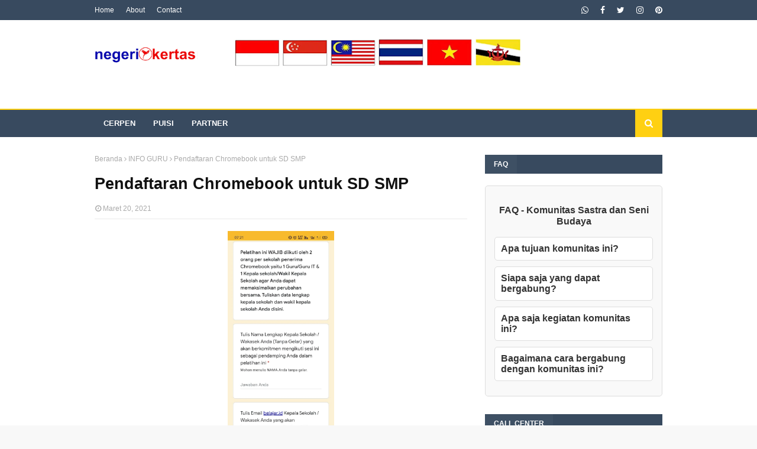

--- FILE ---
content_type: text/html; charset=utf-8
request_url: https://www.google.com/recaptcha/api2/aframe
body_size: 114
content:
<!DOCTYPE HTML><html><head><meta http-equiv="content-type" content="text/html; charset=UTF-8"></head><body><script nonce="4v-d2XHBa6U7eWLQ5gREfg">/** Anti-fraud and anti-abuse applications only. See google.com/recaptcha */ try{var clients={'sodar':'https://pagead2.googlesyndication.com/pagead/sodar?'};window.addEventListener("message",function(a){try{if(a.source===window.parent){var b=JSON.parse(a.data);var c=clients[b['id']];if(c){var d=document.createElement('img');d.src=c+b['params']+'&rc='+(localStorage.getItem("rc::a")?sessionStorage.getItem("rc::b"):"");window.document.body.appendChild(d);sessionStorage.setItem("rc::e",parseInt(sessionStorage.getItem("rc::e")||0)+1);localStorage.setItem("rc::h",'1768922141179');}}}catch(b){}});window.parent.postMessage("_grecaptcha_ready", "*");}catch(b){}</script></body></html>

--- FILE ---
content_type: text/javascript; charset=UTF-8
request_url: http://www.negerikertas.com/feeds/posts/default/-/SENI%20RUPA?alt=json-in-script&max-results=1&callback=jQuery1124019179092797731623_1768922138893&_=1768922138894
body_size: 5192
content:
// API callback
jQuery1124019179092797731623_1768922138893({"version":"1.0","encoding":"UTF-8","feed":{"xmlns":"http://www.w3.org/2005/Atom","xmlns$openSearch":"http://a9.com/-/spec/opensearchrss/1.0/","xmlns$blogger":"http://schemas.google.com/blogger/2008","xmlns$georss":"http://www.georss.org/georss","xmlns$gd":"http://schemas.google.com/g/2005","xmlns$thr":"http://purl.org/syndication/thread/1.0","id":{"$t":"tag:blogger.com,1999:blog-4402801596981427089"},"updated":{"$t":"2026-01-16T06:12:18.546+07:00"},"category":[{"term":"HALAMAN 5"},{"term":"HALAMAN 6"},{"term":"HALAMAN 2"},{"term":"SASTRA"},{"term":"MUSIK"},{"term":"HALAMAN 1"},{"term":"HALAMAN 3"},{"term":"INFO GURU"},{"term":"HALAMAN 4"},{"term":"LITERASI"},{"term":"cerpen"},{"term":"FILESKI"},{"term":"HALAMAN 7"},{"term":"NEWS"},{"term":"HALAMAN 8"},{"term":"HALAMAN 10"},{"term":"TEATER"},{"term":"SENI RUPA"},{"term":"HALAMAN 9"},{"term":"GIMIEN ARTEKJURSI"},{"term":"YIN UDE"},{"term":"PUISI"},{"term":"TARI"},{"term":"EMI SUY"},{"term":"KURNIA EFFENDI"},{"term":"MUHAMMAD FATKHUL A."},{"term":"PUISI TERBAIK"},{"term":"DYAH KURNIAWATI"},{"term":"esai"},{"term":"WISATA"},{"term":"artikel"},{"term":"KUIS"},{"term":"WEBINAR"},{"term":"CHRISTYA DEWI EKA"},{"term":"JTHT"},{"term":"TRENDING"},{"term":"VITO PRASETYO"},{"term":"MARWANTO"},{"term":"WAHYU TOVENG"},{"term":"YUDITEHA"},{"term":"CHRIS TRIWARSENO"},{"term":"RUANG HIJAU"},{"term":"TRI ASTOTO KODARIE"},{"term":"RUANG KUNING"},{"term":"SUKMA PUTRA PERMANA"},{"term":"A. MUSABBIH"},{"term":"IRFAN LIMBONG"},{"term":"RISKA WIDIANA"},{"term":"Serumpun"},{"term":"cermin"},{"term":"ADE MULYONO"},{"term":"ALINA SUKESI"},{"term":"I MADE SUANTHA"},{"term":"KEN HANGGARA"},{"term":"Muhamad Subchi"},{"term":"RESENSI"},{"term":"Rissa Churria"},{"term":"penulis"},{"term":"AGUS NOOR"},{"term":"ARSWENDO ATMOWILOTO"},{"term":"Ariana Grande"},{"term":"BENI SETIA"},{"term":"BUDI DARMA"},{"term":"DADANG ARI MURTONO"},{"term":"DAMHURI MUHAMMAD"},{"term":"DJENAR MAESA AYU"},{"term":"EKA KURNIAWAN"},{"term":"FAKHRUNNAS MA JABBAR"},{"term":"GILANG PERDANA"},{"term":"GM SUDARTA"},{"term":"HASAN AL BANNA"},{"term":"IDIA"},{"term":"ISBEDY STIAWAN ZS"},{"term":"IYUT FITRA"},{"term":"JAKOB SUMARDJO"},{"term":"JUAL EBOOK"},{"term":"K USMAN"},{"term":"LEFAND"},{"term":"Lubet Arga Tengah"},{"term":"MARDI LUHUNG"},{"term":"MASHDAR ZAINAL"},{"term":"Nunung Noor El Niel"},{"term":"Puisi | Rindu Rain"},{"term":"RUMADI"},{"term":"SENO GUMIRA AJIDARMA"},{"term":"Siti Khalifatur Rohmah"},{"term":"Veronica Chendang"},{"term":"ZAINUL MUTTAQIN"},{"term":"asean"},{"term":"lagu"},{"term":"lirik indie"},{"term":"perpusjal"}],"title":{"type":"text","$t":"negerikertas.com"},"subtitle":{"type":"html","$t":""},"link":[{"rel":"http://schemas.google.com/g/2005#feed","type":"application/atom+xml","href":"http:\/\/www.negerikertas.com\/feeds\/posts\/default"},{"rel":"self","type":"application/atom+xml","href":"http:\/\/www.blogger.com\/feeds\/4402801596981427089\/posts\/default\/-\/SENI+RUPA?alt=json-in-script\u0026max-results=1"},{"rel":"alternate","type":"text/html","href":"http:\/\/www.negerikertas.com\/search\/label\/SENI%20RUPA"},{"rel":"hub","href":"http://pubsubhubbub.appspot.com/"},{"rel":"next","type":"application/atom+xml","href":"http:\/\/www.blogger.com\/feeds\/4402801596981427089\/posts\/default\/-\/SENI+RUPA\/-\/SENI+RUPA?alt=json-in-script\u0026start-index=2\u0026max-results=1"}],"author":[{"name":{"$t":"fileski"},"uri":{"$t":"http:\/\/www.blogger.com\/profile\/05890566015048309303"},"email":{"$t":"noreply@blogger.com"},"gd$image":{"rel":"http://schemas.google.com/g/2005#thumbnail","width":"16","height":"16","src":"https:\/\/img1.blogblog.com\/img\/b16-rounded.gif"}}],"generator":{"version":"7.00","uri":"http://www.blogger.com","$t":"Blogger"},"openSearch$totalResults":{"$t":"72"},"openSearch$startIndex":{"$t":"1"},"openSearch$itemsPerPage":{"$t":"1"},"entry":[{"id":{"$t":"tag:blogger.com,1999:blog-4402801596981427089.post-5245946229747718011"},"published":{"$t":"2025-04-14T16:04:00.002+07:00"},"updated":{"$t":"2025-04-14T16:41:05.263+07:00"},"category":[{"scheme":"http://www.blogger.com/atom/ns#","term":"SENI RUPA"}],"title":{"type":"text","$t":"Pameran Seni Rupa Apresiasi Kehidupan Wanita : Tradisi dan Modernitas dalam Ragam Kanvas"},"content":{"type":"html","$t":"\u003Cblockquote style=\"border: none; margin: 0px 0px 0px 40px; padding: 0px; text-align: left;\"\u003E\u003Cp style=\"text-align: left;\"\u003E\u003C\/p\u003E\u003Ctable align=\"center\" cellpadding=\"0\" cellspacing=\"0\" class=\"tr-caption-container\" style=\"margin-left: auto; margin-right: auto;\"\u003E\u003Ctbody\u003E\u003Ctr\u003E\u003Ctd style=\"text-align: center;\"\u003E\u003Ca href=\"https:\/\/blogger.googleusercontent.com\/img\/b\/R29vZ2xl\/AVvXsEi3CcP3bx86nHDgtnQ8L99P28TrEz9ddw2zD8pdl8FWvOrJQKlJWWWKt6VY1W2tFjSID_49RrteWunML__6s8obGF3f43HI6wwhL0tghKNmS1OukJPLYVSHiyLRNWyOhEQTF-_F6sVZIrz6kpUDajAXj295VpOhviqAx8w80jQaQKBUPoEcNlRLGd3XJf8L\/s1118\/IMG-20250412-WA0102.jpg\" style=\"margin-left: auto; margin-right: auto; text-align: justify;\"\u003E\u003Cimg border=\"0\" data-original-height=\"1118\" data-original-width=\"790\" height=\"320\" src=\"https:\/\/blogger.googleusercontent.com\/img\/b\/R29vZ2xl\/AVvXsEi3CcP3bx86nHDgtnQ8L99P28TrEz9ddw2zD8pdl8FWvOrJQKlJWWWKt6VY1W2tFjSID_49RrteWunML__6s8obGF3f43HI6wwhL0tghKNmS1OukJPLYVSHiyLRNWyOhEQTF-_F6sVZIrz6kpUDajAXj295VpOhviqAx8w80jQaQKBUPoEcNlRLGd3XJf8L\/w226-h320\/IMG-20250412-WA0102.jpg\" width=\"226\" \/\u003E\u003C\/a\u003E\u003C\/td\u003E\u003C\/tr\u003E\u003Ctr\u003E\u003Ctd class=\"tr-caption\" style=\"text-align: center;\"\u003E\u003Cbr \/\u003E\u003C\/td\u003E\u003C\/tr\u003E\u003C\/tbody\u003E\u003C\/table\u003E\u003Cp\u003E\u003C\/p\u003E\u003C\/blockquote\u003E\u003Cp style=\"text-align: left;\"\u003E\u003C\/p\u003E\u003Cdiv style=\"text-align: justify;\"\u003EIndonesia, dengan kekayaan budaya dan tradisi yang mendalam, telah lama menyaksikan kontribusi signifikan perempuan dalam berbagai aspek kehidupan.  Namun, pengakuan eksplisit dan menyeluruh terhadap pengalaman unik, perjuangan, dan pencapaian perempuan seringkali terabaikan dalam narasi sejarah dan budaya yang lebih luas.\u0026nbsp;\u003C\/div\u003E\u003Cdiv style=\"text-align: justify;\"\u003E\u003Cbr \/\u003E\u003C\/div\u003E\u003Cdiv style=\"text-align: justify;\"\u003EPameran \"Apresiasi Kehidupan Wanita,\" yang diselenggarakan oleh KOMPPI (Komunitas Perupa Perempuan Indonesia) di Antara Heritage Center (AHC), Jakarta, dari tanggal 20 hingga 27 April 2025, hadir sebagai sebuah upaya penting untuk mengisi kekosongan tersebut.  Lebih dari sekadar pameran seni rupa, pameran ini merupakan sebuah refleksi mendalam dan komprehensif tentang kompleksitas kehidupan perempuan Indonesia, diungkapkan melalui beragam ekspresi artistik yang kaya dan beragam.  Pameran ini bukan hanya sekadar memamerkan karya seni, tetapi juga menjadi wadah bagi dialog, pemahaman, dan apresiasi terhadap peran perempuan dalam membentuk identitas budaya bangsa.\u003C\/div\u003E\u003Cp\u003E\u003C\/p\u003E\u003Cspan style=\"text-align: justify;\"\u003EDibuka secara resmi oleh Dr. Nina Kurnia Dewi, STP., MBA., Direktur Keuangan dan Manajemen Risiko Perum LKBN Antara pada pukul 14.00 WIB, pameran ini menampilkan karya-karya luar biasa dari 33 seniwati berbakat yang berasal dari berbagai penjuru Nusantara.\u0026nbsp;\u003C\/span\u003E\u003Cdiv\u003E\u003Cspan style=\"text-align: justify;\"\u003E\u003Cbr \/\u003E\u003C\/span\u003E\u003C\/div\u003E\u003Cdiv\u003E\u003Cspan style=\"text-align: justify;\"\u003EKehadiran para seniman ini – Aida Noor (Bekasi), Anna Rayung (Jakarta), Apry Messah (Bogor), Bebe Indah M (Jakarta), Biagtwanti Dewi P (Tangerang), Corry Harisyahutullaely (Depok), Elise Setyo (Tangsel), Emely Jane (Jakarta), Evi K (Bekasi), Gini (Jakarta), Indah Soenoko (Bekasi), Irma Citra Gayatri (Bogor), Kanthi Laras Ati (Bekasi), Kartika Aryani (Surakarta), Nadia Iskandar (Jakarta), Ni Made Sri Andani (Tangsel), Niken Indirawati, Nur Azizah Zie (Yogyakarta), Poppy Almatsier (Tangsel), R Asri Hw\/Nino (Yogyakarta), R Irni Arfiyanti (Bekasi), Retno Pamedarsih (Bekasi), Sheila Agustini (Tangsel), Sylvia Ikhsan (Tangsel), Titiek NdaryS (Bekasi), Uu Sukarni (Tangerang), Widyani Edelwis (Depok), Wita Prayoga (Bandung), Wiwiek Poengki (Yogyakarta), Wiwien Muchlis (Jakarta), Yayuk Nur (Jakarta), Yohana Mulyo (Jakarta), dan Judith Bintang (Tangsel) –  menunjukkan kekayaan dan keberagaman seni rupa Indonesia yang terinspirasi oleh pengalaman, perspektif, dan realitas kehidupan perempuan.  Keberagaman geografis para seniman ini juga merefleksikan keragaman budaya dan pengalaman perempuan di seluruh Indonesia,  menghindari generalisasi yang seringkali menyederhanakan kompleksitas tersebut.\u003C\/span\u003E\u003Cbr \/\u003E\u003Cspan style=\"text-align: justify;\"\u003E\u003Cbr \/\u003E\u003C\/span\u003E\u003Cdiv\u003E\u003Cspan style=\"text-align: justify;\"\u003EFilosofi di balik \"Apresiasi Kehidupan Wanita\" berakar pada beberapa prinsip fundamental yang saling terkait.\u0026nbsp;\u003C\/span\u003E\u003C\/div\u003E\u003Cdiv\u003E\u003Cbr \/\u003E\u003C\/div\u003E\u003Cdiv\u003E\u003Cbr \/\u003E\u003C\/div\u003E\u003Cblockquote style=\"border: none; margin: 0px 0px 0px 40px; padding: 0px;\"\u003E\u003Cdiv style=\"text-align: left;\"\u003E\u003Cspan style=\"text-align: justify;\"\u003E\u003Ci\u003E\u003Cb\u003EPertama, pameran ini secara eksplisit mengakui dan merayakan keberagaman pengalaman perempuan Indonesia.  Tidak ada satu narasi tunggal yang dapat mewakili kompleksitas kehidupan perempuan;  setiap seniwati menghadirkan perspektif unik,  mencerminkan  berbagai  aspek  kehidupan  perempuan  –  dari  peran  tradisional  hingga  partisipasi  dalam  dunia  profesional  modern.  Keunikan  ini  menghindari  generalisasi  yang  seringkali  mengurangi  kompleksitas  pengalaman  perempuan  dan  memberikan  ruang  bagi  suara-suara  yang  seringkali  terpinggirkan.\u003C\/b\u003E\u003C\/i\u003E\u003C\/span\u003E\u003C\/div\u003E\u003C\/blockquote\u003E\u003Cdiv\u003E\u003Cp\u003E\u0026nbsp;\u003C\/p\u003E\u003Cblockquote style=\"border: none; margin: 0px 0px 0px 40px; padding: 0px; text-align: left;\"\u003E\u003Cp style=\"text-align: justify;\"\u003E\u003Cb\u003E\u003Ci\u003EKedua, pameran ini menekankan pentingnya ekspresi diri sebagai bentuk pembebasan dan penemuan jati diri.  Seni rupa, dalam konteks ini, menjadi media bagi perempuan untuk mengungkap emosi, pikiran, dan pengalaman mereka tanpa filter atau sensor.  Karya-karya yang dipamerkan bukan hanya objek estetis, tetapi juga merupakan bentuk komunikasi yang kuat dan pribadi, mencerminkan perjuangan, kesulitan, kegembiraan, harapan, dan keberhasilan yang telah dialami.  Melalui karya-karya ini,  para seniwati  tidak hanya  mengekspresikan  diri  mereka  sendiri,  tetapi  juga  memberikan  suara  bagi  perempuan  lain  yang  mungkin  memiliki  pengalaman  serupa.\u003C\/i\u003E\u003C\/b\u003E\u003C\/p\u003E\u003C\/blockquote\u003E\u003Cp\u003E\u0026nbsp;\u003C\/p\u003E\u003Cblockquote style=\"border: none; margin: 0px 0px 0px 40px; padding: 0px; text-align: left;\"\u003E\u003Cp style=\"text-align: justify;\"\u003E\u003Cb\u003E\u003Ci\u003EKetiga, pameran ini secara tegas mengakui dan menghormati peran penting perempuan dalam masyarakat Indonesia.  Karya-karya yang ditampilkan mungkin merefleksikan peran tradisional perempuan, namun juga menunjukkan evolusi dan perubahan peran tersebut seiring waktu.  Pameran ini bertujuan untuk menghargai kontribusi perempuan dalam berbagai aspek kehidupan, dari domestik hingga profesional,  menghormati  kekuatan dan ketahanan mereka dalam menghadapi berbagai tantangan.  Pameran ini menjadi bukti nyata bahwa perempuan telah, dan terus, memainkan peran penting dalam membentuk budaya dan peradaban Indonesia.\u003C\/i\u003E\u003C\/b\u003E\u003C\/p\u003E\u003C\/blockquote\u003E\u003Cp\u003E\u003Cb\u003E\u003Ci\u003E\u0026nbsp;\u003C\/i\u003E\u003C\/b\u003E\u003C\/p\u003E\u003Cblockquote style=\"border: none; margin: 0px 0px 0px 40px; padding: 0px; text-align: left;\"\u003E\u003Cp style=\"text-align: justify;\"\u003E\u003Cb\u003E\u003Ci\u003EKeempat, kolaborasi antara KOMPPI, Antara Heritage Center, Jala Art Bekasi, dan dukungan dari Album \"Marikupeluk\" Retno Pamedarsih menunjukkan komitmen kuat untuk mempromosikan seni rupa perempuan dan memberikan platform bagi mereka untuk berbagi karya dan visi.  Kolaborasi ini melambangkan solidaritas dan kekuatan bersama dalam memperjuangkan pengakuan dan apresiasi terhadap seni rupa perempuan,  sekaligus  menunjukkan  bahwa  upaya  kolektif  sangat  penting  dalam  memberikan  ruang  dan  pengakuan  bagi  perempuan  di  berbagai  bidang.\u003C\/i\u003E\u003C\/b\u003E\u003C\/p\u003E\u003C\/blockquote\u003E\u003Cp\u003E\u003Cb\u003E\u003Ci\u003E\u0026nbsp;\u003C\/i\u003E\u003C\/b\u003E\u003C\/p\u003E\u003Cp style=\"text-align: justify;\"\u003E\"Apresiasi Kehidupan Wanita\" bukan hanya sebuah pameran seni, tetapi juga sebuah pernyataan yang kuat tentang kekuatan, ketahanan, dan keindahan perempuan Indonesia.  Pameran ini mengajak penonton untuk merenungkan peran perempuan dalam masyarakat, menghargai kontribusi mereka dalam membentuk budaya dan peradaban, dan mengakui kompleksitas pengalaman mereka melalui lensa seni rupa yang kaya dan inspiratif.  Karya-karya yang dipamerkan  merupakan  bukti  nyata  dari  keberagaman  dan  kekuatan  perempuan  Indonesia,  sebuah  warisan  yang  harus  dihargai,  dirayakan,  dan  diwariskan  kepada  generasi  mendatang.  Pameran ini menjadi tonggak penting dalam upaya untuk memberikan pengakuan yang layak dan  menghormati  kontribusi  perempuan  dalam  membentuk  Indonesia  yang  lebih  baik.\u003C\/p\u003E\u003Cp style=\"text-align: justify;\"\u003E\u003Cbr \/\u003E\u003C\/p\u003E\u003Cp style=\"text-align: justify;\"\u003EJakarta, 14 April 2025\u003C\/p\u003E\u003Cp style=\"text-align: justify;\"\u003E\u003Cbr \/\u003E\u003C\/p\u003E\u003Cp style=\"text-align: justify;\"\u003EErna W.Wiyono -\u0026nbsp;\u003Cem style=\"background-color: #f9f9f9; box-sizing: border-box; color: #4f5050; font-family: Inter, sans-serif; font-size: 16px; letter-spacing: -0.24px; text-align: left;\"\u003EJurnalis, Penulis, Pelukis, Creative Director Program, Indonesia Dancer, Founder, Project Leader, dan Konselor untuk SEMANTIK.\u003C\/em\u003E\u003C\/p\u003E\u003C\/div\u003E\u003C\/div\u003E"},"link":[{"rel":"replies","type":"application/atom+xml","href":"http:\/\/www.negerikertas.com\/feeds\/5245946229747718011\/comments\/default","title":"Posting Komentar"},{"rel":"replies","type":"text/html","href":"http:\/\/www.negerikertas.com\/2025\/04\/pameran-seni-rupa-apresiasi-kehidupan.html#comment-form","title":"0 Komentar"},{"rel":"edit","type":"application/atom+xml","href":"http:\/\/www.blogger.com\/feeds\/4402801596981427089\/posts\/default\/5245946229747718011"},{"rel":"self","type":"application/atom+xml","href":"http:\/\/www.blogger.com\/feeds\/4402801596981427089\/posts\/default\/5245946229747718011"},{"rel":"alternate","type":"text/html","href":"http:\/\/www.negerikertas.com\/2025\/04\/pameran-seni-rupa-apresiasi-kehidupan.html","title":"Pameran Seni Rupa Apresiasi Kehidupan Wanita : Tradisi dan Modernitas dalam Ragam Kanvas"}],"author":[{"name":{"$t":"Unknown"},"email":{"$t":"noreply@blogger.com"},"gd$image":{"rel":"http://schemas.google.com/g/2005#thumbnail","width":"16","height":"16","src":"https:\/\/img1.blogblog.com\/img\/b16-rounded.gif"}}],"media$thumbnail":{"xmlns$media":"http://search.yahoo.com/mrss/","url":"https:\/\/blogger.googleusercontent.com\/img\/b\/R29vZ2xl\/AVvXsEi3CcP3bx86nHDgtnQ8L99P28TrEz9ddw2zD8pdl8FWvOrJQKlJWWWKt6VY1W2tFjSID_49RrteWunML__6s8obGF3f43HI6wwhL0tghKNmS1OukJPLYVSHiyLRNWyOhEQTF-_F6sVZIrz6kpUDajAXj295VpOhviqAx8w80jQaQKBUPoEcNlRLGd3XJf8L\/s72-w226-h320-c\/IMG-20250412-WA0102.jpg","height":"72","width":"72"},"thr$total":{"$t":"0"}}]}});

--- FILE ---
content_type: text/javascript; charset=UTF-8
request_url: http://www.negerikertas.com/feeds/posts/default/-/TEATER?alt=json-in-script&max-results=1&callback=jQuery1124019179092797731623_1768922138891&_=1768922138892
body_size: 5669
content:
// API callback
jQuery1124019179092797731623_1768922138891({"version":"1.0","encoding":"UTF-8","feed":{"xmlns":"http://www.w3.org/2005/Atom","xmlns$openSearch":"http://a9.com/-/spec/opensearchrss/1.0/","xmlns$blogger":"http://schemas.google.com/blogger/2008","xmlns$georss":"http://www.georss.org/georss","xmlns$gd":"http://schemas.google.com/g/2005","xmlns$thr":"http://purl.org/syndication/thread/1.0","id":{"$t":"tag:blogger.com,1999:blog-4402801596981427089"},"updated":{"$t":"2026-01-16T06:12:18.546+07:00"},"category":[{"term":"HALAMAN 5"},{"term":"HALAMAN 6"},{"term":"HALAMAN 2"},{"term":"SASTRA"},{"term":"MUSIK"},{"term":"HALAMAN 1"},{"term":"HALAMAN 3"},{"term":"INFO GURU"},{"term":"HALAMAN 4"},{"term":"LITERASI"},{"term":"cerpen"},{"term":"FILESKI"},{"term":"HALAMAN 7"},{"term":"NEWS"},{"term":"HALAMAN 8"},{"term":"HALAMAN 10"},{"term":"TEATER"},{"term":"SENI RUPA"},{"term":"HALAMAN 9"},{"term":"GIMIEN ARTEKJURSI"},{"term":"YIN UDE"},{"term":"PUISI"},{"term":"TARI"},{"term":"EMI SUY"},{"term":"KURNIA EFFENDI"},{"term":"MUHAMMAD FATKHUL A."},{"term":"PUISI TERBAIK"},{"term":"DYAH KURNIAWATI"},{"term":"esai"},{"term":"WISATA"},{"term":"artikel"},{"term":"KUIS"},{"term":"WEBINAR"},{"term":"CHRISTYA DEWI EKA"},{"term":"JTHT"},{"term":"TRENDING"},{"term":"VITO PRASETYO"},{"term":"MARWANTO"},{"term":"WAHYU TOVENG"},{"term":"YUDITEHA"},{"term":"CHRIS TRIWARSENO"},{"term":"RUANG HIJAU"},{"term":"TRI ASTOTO KODARIE"},{"term":"RUANG KUNING"},{"term":"SUKMA PUTRA PERMANA"},{"term":"A. MUSABBIH"},{"term":"IRFAN LIMBONG"},{"term":"RISKA WIDIANA"},{"term":"Serumpun"},{"term":"cermin"},{"term":"ADE MULYONO"},{"term":"ALINA SUKESI"},{"term":"I MADE SUANTHA"},{"term":"KEN HANGGARA"},{"term":"Muhamad Subchi"},{"term":"RESENSI"},{"term":"Rissa Churria"},{"term":"penulis"},{"term":"AGUS NOOR"},{"term":"ARSWENDO ATMOWILOTO"},{"term":"Ariana Grande"},{"term":"BENI SETIA"},{"term":"BUDI DARMA"},{"term":"DADANG ARI MURTONO"},{"term":"DAMHURI MUHAMMAD"},{"term":"DJENAR MAESA AYU"},{"term":"EKA KURNIAWAN"},{"term":"FAKHRUNNAS MA JABBAR"},{"term":"GILANG PERDANA"},{"term":"GM SUDARTA"},{"term":"HASAN AL BANNA"},{"term":"IDIA"},{"term":"ISBEDY STIAWAN ZS"},{"term":"IYUT FITRA"},{"term":"JAKOB SUMARDJO"},{"term":"JUAL EBOOK"},{"term":"K USMAN"},{"term":"LEFAND"},{"term":"Lubet Arga Tengah"},{"term":"MARDI LUHUNG"},{"term":"MASHDAR ZAINAL"},{"term":"Nunung Noor El Niel"},{"term":"Puisi | Rindu Rain"},{"term":"RUMADI"},{"term":"SENO GUMIRA AJIDARMA"},{"term":"Siti Khalifatur Rohmah"},{"term":"Veronica Chendang"},{"term":"ZAINUL MUTTAQIN"},{"term":"asean"},{"term":"lagu"},{"term":"lirik indie"},{"term":"perpusjal"}],"title":{"type":"text","$t":"negerikertas.com"},"subtitle":{"type":"html","$t":""},"link":[{"rel":"http://schemas.google.com/g/2005#feed","type":"application/atom+xml","href":"http:\/\/www.negerikertas.com\/feeds\/posts\/default"},{"rel":"self","type":"application/atom+xml","href":"http:\/\/www.blogger.com\/feeds\/4402801596981427089\/posts\/default\/-\/TEATER?alt=json-in-script\u0026max-results=1"},{"rel":"alternate","type":"text/html","href":"http:\/\/www.negerikertas.com\/search\/label\/TEATER"},{"rel":"hub","href":"http://pubsubhubbub.appspot.com/"},{"rel":"next","type":"application/atom+xml","href":"http:\/\/www.blogger.com\/feeds\/4402801596981427089\/posts\/default\/-\/TEATER\/-\/TEATER?alt=json-in-script\u0026start-index=2\u0026max-results=1"}],"author":[{"name":{"$t":"fileski"},"uri":{"$t":"http:\/\/www.blogger.com\/profile\/05890566015048309303"},"email":{"$t":"noreply@blogger.com"},"gd$image":{"rel":"http://schemas.google.com/g/2005#thumbnail","width":"16","height":"16","src":"https:\/\/img1.blogblog.com\/img\/b16-rounded.gif"}}],"generator":{"version":"7.00","uri":"http://www.blogger.com","$t":"Blogger"},"openSearch$totalResults":{"$t":"83"},"openSearch$startIndex":{"$t":"1"},"openSearch$itemsPerPage":{"$t":"1"},"entry":[{"id":{"$t":"tag:blogger.com,1999:blog-4402801596981427089.post-2917732925940149018"},"published":{"$t":"2024-10-21T21:24:00.003+07:00"},"updated":{"$t":"2024-11-21T01:26:30.953+07:00"},"category":[{"scheme":"http://www.blogger.com/atom/ns#","term":"TEATER"}],"title":{"type":"text","$t":"Sendratari Ramayana di Candi Prambanan: Warisan Budaya yang Menakjubkan"},"content":{"type":"html","$t":"\u003Cdiv class=\"separator\" style=\"clear: both; text-align: center;\"\u003E\u003Cimg border=\"0\" data-original-height=\"676\" data-original-width=\"1200\" height=\"180\" src=\"https:\/\/blogger.googleusercontent.com\/img\/b\/R29vZ2xl\/AVvXsEisvLzW-i9uo-fRWKVUAdgIAM5NQfLljh5fshXwUUO0KsKw4pPYyDsrFjBdB8XN1TDYYqwA9lDOMRpti0rAo_cfA37Yz628UFjs3Lk2r6KVlvs33TdxXd1SrrxIo-V-D7tqS-1vcZ_U0Olt-zXF74UZ_l2vEt6QwiCe4ZANmjfpnHHn4pNqy0xnuYdAOiyL\/s320\/sendratari-ramayana-prambanan-dan-dramatari-roro-jonggrang_169.jpeg\" width=\"320\" \/\u003E\u003C\/div\u003E\u003Cp style=\"text-align: justify;\"\u003ESendratari Ramayana di Candi Prambanan adalah salah satu pertunjukan seni budaya paling menakjubkan di Indonesia. Dengan latar belakang sejarah dan mitologi yang mendalam, pertunjukan ini memadukan elemen tarian, musik, dan drama tanpa dialog untuk menceritakan kisah epik Ramayana yang legendaris. Berlangsung di salah satu situs warisan dunia UNESCO, yaitu Candi Prambanan di Yogyakarta, sendratari ini tidak hanya menjadi daya tarik wisata, tetapi juga sebagai upaya pelestarian seni dan tradisi Indonesia. Dalam artikel ini, kita akan membahas sejarah, latar belakang, makna budaya, serta keindahan artistik dari Sendratari Ramayana di Candi Prambanan.\u003C\/p\u003E\u003Ch3 style=\"text-align: justify;\"\u003ESejarah Sendratari Ramayana di Candi Prambanan\u003C\/h3\u003E\u003Cp style=\"text-align: justify;\"\u003ESendratari Ramayana mulai dipentaskan secara rutin di kompleks Candi Prambanan pada tahun 1961. Ide awal dari pementasan ini muncul karena keinginan kuat untuk melestarikan budaya Indonesia, terutama melalui seni pertunjukan tradisional. Candi Prambanan, sebagai candi Hindu terbesar di Indonesia, dianggap sebagai tempat yang ideal karena keindahannya yang megah serta keterkaitannya dengan kisah Ramayana yang terukir pada relief-relief candi. Relief ini menggambarkan episode-episode penting dalam kisah epik tersebut.\u003C\/p\u003E\u003Cp style=\"text-align: justify;\"\u003EPementasan sendratari di Prambanan awalnya berskala kecil dan sederhana, namun seiring waktu berkembang menjadi pertunjukan berskala besar dengan menggunakan panggung terbuka yang berlatar belakang Candi Prambanan. Panggung terbuka ini semakin memperkuat nilai estetika dan pengalaman penonton karena memperlihatkan kemegahan candi pada malam hari, ditemani cahaya bulan dan lampu sorot yang menambah efek dramatis pada pertunjukan.\u003C\/p\u003E\u003Ch3 style=\"text-align: justify;\"\u003ERamayana: Sebuah Epik Hindu yang Mendunia\u003C\/h3\u003E\u003Cp style=\"text-align: justify;\"\u003EKisah Ramayana merupakan salah satu epos besar dari literatur Hindu, yang menceritakan perjalanan hidup Rama, seorang pangeran dari Ayodhya, yang diasingkan dari kerajaannya selama 14 tahun. Selama pengasingan tersebut, istrinya, Sinta, diculik oleh Rahwana, raja dari Kerajaan Alengka. Rama, bersama saudara lelakinya Laksmana dan bala bantuan dari Hanoman, raja kera, berjuang keras untuk menyelamatkan Sinta dan mengalahkan Rahwana.\u003C\/p\u003E\u003Cp style=\"text-align: justify;\"\u003EKisah ini sarat akan nilai-nilai moral dan ajaran Hindu, seperti kebaikan yang selalu mengalahkan kejahatan, kesetiaan, pengorbanan, serta cinta kasih antara sesama makhluk hidup. Ramayana bukan hanya populer di India, tetapi juga menyebar ke berbagai wilayah Asia, termasuk Indonesia, melalui penyebaran agama Hindu sejak abad ke-4 Masehi. Di Indonesia, kisah ini berakulturasi dengan kebudayaan lokal dan terus hidup dalam berbagai bentuk seni, salah satunya melalui sendratari.\u003C\/p\u003E\u003Ch3 style=\"text-align: justify;\"\u003EKonsep dan Format Sendratari Ramayana\u003C\/h3\u003E\u003Cp style=\"text-align: justify;\"\u003ESendratari Ramayana adalah perpaduan dari tiga elemen utama dalam seni pertunjukan, yaitu seni tari, drama, dan musik. Kata \"sendratari\" sendiri merupakan gabungan dari kata \"seni\", \"drama\", dan \"tari\". Meskipun narasi Ramayana di dalam sendratari tidak disampaikan melalui dialog, penonton dapat memahami alur ceritanya melalui gerak-gerik penari yang penuh ekspresi, iringan musik tradisional, dan kostum yang mencolok.\u003C\/p\u003E\u003Cp style=\"text-align: justify;\"\u003EPenari-penari dalam sendratari memainkan berbagai karakter utama dari kisah Ramayana, seperti Rama, Sinta, Rahwana, Hanoman, dan Laksmana. Setiap karakter memiliki gerakan tarian yang berbeda, mencerminkan kepribadian dan peran mereka dalam cerita. Misalnya, gerakan Rama yang anggun dan kuat menggambarkan kepemimpinan dan keberaniannya sebagai pahlawan, sementara gerakan Rahwana yang bertenaga dan penuh agresi mencerminkan wataknya yang jahat dan serakah.\u003C\/p\u003E\u003Cp style=\"text-align: justify;\"\u003EDi samping itu, para penari didukung oleh iringan musik tradisional gamelan yang khas dari Jawa. Musik gamelan berperan penting dalam menciptakan suasana dan emosi selama pertunjukan. Alunan lembut dan harmonis gamelan pada adegan-adegan romantis atau damai, serta dentuman kerasnya pada adegan peperangan atau konflik, memperkuat nuansa dramatis pada pertunjukan.\u003C\/p\u003E\u003Ch3 style=\"text-align: justify;\"\u003EKeindahan dan Makna Artistik Sendratari Ramayana\u003C\/h3\u003E\u003Cp style=\"text-align: justify;\"\u003EKeindahan sendratari Ramayana tidak hanya terletak pada tariannya yang memukau, tetapi juga pada elemen-elemen artistik lain yang menyertainya. Kostum yang dikenakan oleh para penari dirancang dengan sangat teliti, menggunakan kain tradisional seperti batik dan tenun yang mencerminkan budaya Jawa. Kostum para karakter, seperti Rama yang mengenakan pakaian kerajaan, Sinta yang anggun dalam balutan kebaya, serta Rahwana yang mengenakan kostum yang penuh ornamen emas dan topeng menyeramkan, semuanya memperkuat kepribadian masing-masing tokoh.\u003C\/p\u003E\u003Cp style=\"text-align: justify;\"\u003ESelain kostum, tata panggung dan tata cahaya juga memberikan sentuhan visual yang luar biasa. Panggung terbuka yang berlatar belakang Candi Prambanan menjadi elemen penting dalam menciptakan suasana magis. Cahaya yang diarahkan secara khusus pada candi dan para penari menciptakan ilusi visual yang menawan, membuat penonton seolah-olah berada dalam dunia mistis Ramayana.\u003C\/p\u003E\u003Cp style=\"text-align: justify;\"\u003ESetiap adegan dalam sendratari, mulai dari penculikan Sinta oleh Rahwana hingga pertempuran epik antara Rama dan Rahwana, disajikan dengan penghayatan yang tinggi, menjadikan pertunjukan ini sebagai sebuah karya seni yang memadukan keindahan visual, emosi, dan nilai-nilai moral.\u003C\/p\u003E\u003Ch3 style=\"text-align: justify;\"\u003EMakna Budaya dan Religius\u003C\/h3\u003E\u003Cp style=\"text-align: justify;\"\u003ESendratari Ramayana di Candi Prambanan tidak hanya menjadi pertunjukan seni yang menghibur, tetapi juga memiliki makna budaya dan religius yang mendalam. Pertunjukan ini merupakan bentuk pelestarian budaya Hindu yang pernah berkembang pesat di Jawa pada masa kerajaan-kerajaan Hindu seperti Kerajaan Mataram Kuno. Candi Prambanan itu sendiri merupakan salah satu peninggalan terpenting dari masa tersebut, dan melalui sendratari ini, warisan budaya tersebut terus dijaga dan diperkenalkan kepada generasi sekarang dan mendatang.\u003C\/p\u003E\u003Cp style=\"text-align: justify;\"\u003ESelain itu, nilai-nilai yang terkandung dalam cerita Ramayana, seperti keadilan, keberanian, kesetiaan, dan cinta, adalah nilai-nilai universal yang tetap relevan dalam kehidupan modern. Sendratari ini menjadi sarana untuk mengajarkan nilai-nilai tersebut kepada masyarakat, terutama generasi muda, sehingga mereka dapat memetik pelajaran dari kisah yang sudah ada selama ribuan tahun.\u003C\/p\u003E\u003Ch3 style=\"text-align: justify;\"\u003EPengaruh Sendratari Ramayana terhadap Pariwisata\u003C\/h3\u003E\u003Cp style=\"text-align: justify;\"\u003ESendratari Ramayana di Candi Prambanan juga memainkan peran penting dalam mendukung industri pariwisata di Yogyakarta dan sekitarnya. Pertunjukan ini rutin digelar setiap malam tertentu, terutama pada bulan-bulan musim kemarau ketika cuaca lebih mendukung untuk pertunjukan outdoor. Wisatawan lokal maupun mancanegara sering kali menjadikan sendratari ini sebagai salah satu atraksi utama saat mengunjungi Yogyakarta. Bukan hanya karena keindahan seni pertunjukannya, tetapi juga karena pengalaman unik menyaksikan pertunjukan di lokasi yang begitu bersejarah.\u003C\/p\u003E\u003Cp style=\"text-align: justify;\"\u003EKeberhasilan sendratari ini dalam menarik minat wisatawan juga mendorong perkembangan ekonomi kreatif di sekitarnya, dengan melibatkan banyak seniman lokal dalam produksi pertunjukan serta menciptakan peluang bagi sektor-sektor terkait, seperti industri kerajinan, makanan, dan penginapan.\u003C\/p\u003E\u003Ch3 style=\"text-align: justify;\"\u003E\u003Ciframe allowfullscreen=\"\" class=\"BLOG_video_class\" height=\"266\" src=\"https:\/\/www.youtube.com\/embed\/_McmW-fqa_E\" width=\"320\" youtube-src-id=\"_McmW-fqa_E\"\u003E\u003C\/iframe\u003E\u003C\/h3\u003E\u003Cp style=\"text-align: justify;\"\u003ESendratari Ramayana di Candi Prambanan adalah salah satu contoh terbaik dari perpaduan seni, budaya, dan sejarah yang hidup di Indonesia. Pertunjukan ini tidak hanya menyuguhkan keindahan seni tari dan musik tradisional, tetapi juga menghidupkan kembali kisah epik yang sarat makna. Melalui pementasan sendratari, masyarakat dapat menyaksikan dan memahami nilai-nilai luhur yang terkandung dalam Ramayana, sekaligus menghargai warisan budaya nenek moyang yang tercermin dalam megahnya Candi Prambanan.\u003C\/p\u003E\u003Cp style=\"text-align: justify;\"\u003EDalam dunia modern yang serba cepat, pertunjukan ini menjadi pengingat akan pentingnya menjaga warisan budaya, serta menghormati dan merayakan seni tradisional yang menjadi identitas bangsa. Sendratari Ramayana di Candi Prambanan bukan sekadar sebuah hiburan, melainkan juga sebuah pengalaman budaya yang tak terlupakan, menghubungkan masa lalu dengan masa kini.\u003C\/p\u003E\u003Cp style=\"text-align: justify;\"\u003E\u003Cbr \/\u003E\u003C\/p\u003E"},"link":[{"rel":"replies","type":"application/atom+xml","href":"http:\/\/www.negerikertas.com\/feeds\/2917732925940149018\/comments\/default","title":"Posting Komentar"},{"rel":"replies","type":"text/html","href":"http:\/\/www.negerikertas.com\/2024\/10\/sendratari-ramayana-di-candi-prambanan.html#comment-form","title":"1 Komentar"},{"rel":"edit","type":"application/atom+xml","href":"http:\/\/www.blogger.com\/feeds\/4402801596981427089\/posts\/default\/2917732925940149018"},{"rel":"self","type":"application/atom+xml","href":"http:\/\/www.blogger.com\/feeds\/4402801596981427089\/posts\/default\/2917732925940149018"},{"rel":"alternate","type":"text/html","href":"http:\/\/www.negerikertas.com\/2024\/10\/sendratari-ramayana-di-candi-prambanan.html","title":"Sendratari Ramayana di Candi Prambanan: Warisan Budaya yang Menakjubkan"}],"author":[{"name":{"$t":"negerikertas.com"},"uri":{"$t":"http:\/\/www.blogger.com\/profile\/13688420814959875373"},"email":{"$t":"noreply@blogger.com"},"gd$image":{"rel":"http://schemas.google.com/g/2005#thumbnail","width":"32","height":"32","src":"\/\/blogger.googleusercontent.com\/img\/b\/R29vZ2xl\/AVvXsEjCvFYocKufgqsHe9wEPz_ccHhu9yGMVLFq-vtgPvwm-EB2fZ-8M-pTdYjLB-ZxyEViO23sKwWkATsC2M4XkOUsDOp6hr0kVnPCbI307ISHk5yGIGDRtXAAzcN9uC4D4g\/s220\/ICON+NEGERI+KERTAS.png"}}],"media$thumbnail":{"xmlns$media":"http://search.yahoo.com/mrss/","url":"https:\/\/blogger.googleusercontent.com\/img\/b\/R29vZ2xl\/AVvXsEisvLzW-i9uo-fRWKVUAdgIAM5NQfLljh5fshXwUUO0KsKw4pPYyDsrFjBdB8XN1TDYYqwA9lDOMRpti0rAo_cfA37Yz628UFjs3Lk2r6KVlvs33TdxXd1SrrxIo-V-D7tqS-1vcZ_U0Olt-zXF74UZ_l2vEt6QwiCe4ZANmjfpnHHn4pNqy0xnuYdAOiyL\/s72-c\/sendratari-ramayana-prambanan-dan-dramatari-roro-jonggrang_169.jpeg","height":"72","width":"72"},"thr$total":{"$t":"1"}}]}});

--- FILE ---
content_type: text/javascript; charset=UTF-8
request_url: http://www.negerikertas.com/feeds/posts/default/-/MUSIK?alt=json-in-script&max-results=1&callback=jQuery1124019179092797731623_1768922138889&_=1768922138890
body_size: 5645
content:
// API callback
jQuery1124019179092797731623_1768922138889({"version":"1.0","encoding":"UTF-8","feed":{"xmlns":"http://www.w3.org/2005/Atom","xmlns$openSearch":"http://a9.com/-/spec/opensearchrss/1.0/","xmlns$blogger":"http://schemas.google.com/blogger/2008","xmlns$georss":"http://www.georss.org/georss","xmlns$gd":"http://schemas.google.com/g/2005","xmlns$thr":"http://purl.org/syndication/thread/1.0","id":{"$t":"tag:blogger.com,1999:blog-4402801596981427089"},"updated":{"$t":"2026-01-16T06:12:18.546+07:00"},"category":[{"term":"HALAMAN 5"},{"term":"HALAMAN 6"},{"term":"HALAMAN 2"},{"term":"SASTRA"},{"term":"MUSIK"},{"term":"HALAMAN 1"},{"term":"HALAMAN 3"},{"term":"INFO GURU"},{"term":"HALAMAN 4"},{"term":"LITERASI"},{"term":"cerpen"},{"term":"FILESKI"},{"term":"HALAMAN 7"},{"term":"NEWS"},{"term":"HALAMAN 8"},{"term":"HALAMAN 10"},{"term":"TEATER"},{"term":"SENI RUPA"},{"term":"HALAMAN 9"},{"term":"GIMIEN ARTEKJURSI"},{"term":"YIN UDE"},{"term":"PUISI"},{"term":"TARI"},{"term":"EMI SUY"},{"term":"KURNIA EFFENDI"},{"term":"MUHAMMAD FATKHUL A."},{"term":"PUISI TERBAIK"},{"term":"DYAH KURNIAWATI"},{"term":"esai"},{"term":"WISATA"},{"term":"artikel"},{"term":"KUIS"},{"term":"WEBINAR"},{"term":"CHRISTYA DEWI EKA"},{"term":"JTHT"},{"term":"TRENDING"},{"term":"VITO PRASETYO"},{"term":"MARWANTO"},{"term":"WAHYU TOVENG"},{"term":"YUDITEHA"},{"term":"CHRIS TRIWARSENO"},{"term":"RUANG HIJAU"},{"term":"TRI ASTOTO KODARIE"},{"term":"RUANG KUNING"},{"term":"SUKMA PUTRA PERMANA"},{"term":"A. MUSABBIH"},{"term":"IRFAN LIMBONG"},{"term":"RISKA WIDIANA"},{"term":"Serumpun"},{"term":"cermin"},{"term":"ADE MULYONO"},{"term":"ALINA SUKESI"},{"term":"I MADE SUANTHA"},{"term":"KEN HANGGARA"},{"term":"Muhamad Subchi"},{"term":"RESENSI"},{"term":"Rissa Churria"},{"term":"penulis"},{"term":"AGUS NOOR"},{"term":"ARSWENDO ATMOWILOTO"},{"term":"Ariana Grande"},{"term":"BENI SETIA"},{"term":"BUDI DARMA"},{"term":"DADANG ARI MURTONO"},{"term":"DAMHURI MUHAMMAD"},{"term":"DJENAR MAESA AYU"},{"term":"EKA KURNIAWAN"},{"term":"FAKHRUNNAS MA JABBAR"},{"term":"GILANG PERDANA"},{"term":"GM SUDARTA"},{"term":"HASAN AL BANNA"},{"term":"IDIA"},{"term":"ISBEDY STIAWAN ZS"},{"term":"IYUT FITRA"},{"term":"JAKOB SUMARDJO"},{"term":"JUAL EBOOK"},{"term":"K USMAN"},{"term":"LEFAND"},{"term":"Lubet Arga Tengah"},{"term":"MARDI LUHUNG"},{"term":"MASHDAR ZAINAL"},{"term":"Nunung Noor El Niel"},{"term":"Puisi | Rindu Rain"},{"term":"RUMADI"},{"term":"SENO GUMIRA AJIDARMA"},{"term":"Siti Khalifatur Rohmah"},{"term":"Veronica Chendang"},{"term":"ZAINUL MUTTAQIN"},{"term":"asean"},{"term":"lagu"},{"term":"lirik indie"},{"term":"perpusjal"}],"title":{"type":"text","$t":"negerikertas.com"},"subtitle":{"type":"html","$t":""},"link":[{"rel":"http://schemas.google.com/g/2005#feed","type":"application/atom+xml","href":"http:\/\/www.negerikertas.com\/feeds\/posts\/default"},{"rel":"self","type":"application/atom+xml","href":"http:\/\/www.blogger.com\/feeds\/4402801596981427089\/posts\/default\/-\/MUSIK?alt=json-in-script\u0026max-results=1"},{"rel":"alternate","type":"text/html","href":"http:\/\/www.negerikertas.com\/search\/label\/MUSIK"},{"rel":"hub","href":"http://pubsubhubbub.appspot.com/"},{"rel":"next","type":"application/atom+xml","href":"http:\/\/www.blogger.com\/feeds\/4402801596981427089\/posts\/default\/-\/MUSIK\/-\/MUSIK?alt=json-in-script\u0026start-index=2\u0026max-results=1"}],"author":[{"name":{"$t":"fileski"},"uri":{"$t":"http:\/\/www.blogger.com\/profile\/05890566015048309303"},"email":{"$t":"noreply@blogger.com"},"gd$image":{"rel":"http://schemas.google.com/g/2005#thumbnail","width":"16","height":"16","src":"https:\/\/img1.blogblog.com\/img\/b16-rounded.gif"}}],"generator":{"version":"7.00","uri":"http://www.blogger.com","$t":"Blogger"},"openSearch$totalResults":{"$t":"178"},"openSearch$startIndex":{"$t":"1"},"openSearch$itemsPerPage":{"$t":"1"},"entry":[{"id":{"$t":"tag:blogger.com,1999:blog-4402801596981427089.post-8180120320408299719"},"published":{"$t":"2024-11-04T10:12:00.001+07:00"},"updated":{"$t":"2024-11-29T08:36:12.681+07:00"},"category":[{"scheme":"http://www.blogger.com/atom/ns#","term":"MUSIK"}],"title":{"type":"text","$t":"Komposisi Musik Orkestra Klasik dan Komposer Terkenal"},"content":{"type":"html","$t":"\u003Cdiv class=\"separator\" style=\"clear: both; text-align: center;\"\u003E\u003Cdiv class=\"separator\" style=\"clear: both; text-align: center;\"\u003E\u003Ca href=\"https:\/\/blogger.googleusercontent.com\/img\/b\/R29vZ2xl\/AVvXsEhAEhGZAvODQ6xp9yNfl75lBlJ9BjpaLU4cNiKyOwYir0gaq15F0Z-XlvQ0XswnRQCLJxRpqIuW1Yla2ZQ1E3q5IbIZN-WL1u2ZY8KDUK7K1x5hoYX_bIwOOGLznsnvNlHVNdimUM-Wupir26P8NaGLQjgS-mJ9ZfSoVSg14whmzKruYw756DOLSdkK_y4I\/s1120\/Leonardo_Phoenix_A_grand_majestic_scene_depicting_a_classic_or_0.jpg\" imageanchor=\"1\" style=\"margin-left: 1em; margin-right: 1em;\"\u003E\u003Cimg border=\"0\" data-original-height=\"1120\" data-original-width=\"1120\" height=\"320\" src=\"https:\/\/blogger.googleusercontent.com\/img\/b\/R29vZ2xl\/AVvXsEhAEhGZAvODQ6xp9yNfl75lBlJ9BjpaLU4cNiKyOwYir0gaq15F0Z-XlvQ0XswnRQCLJxRpqIuW1Yla2ZQ1E3q5IbIZN-WL1u2ZY8KDUK7K1x5hoYX_bIwOOGLznsnvNlHVNdimUM-Wupir26P8NaGLQjgS-mJ9ZfSoVSg14whmzKruYw756DOLSdkK_y4I\/s320\/Leonardo_Phoenix_A_grand_majestic_scene_depicting_a_classic_or_0.jpg\" width=\"320\" \/\u003E\u003C\/a\u003E\u003C\/div\u003E\u003Cbr \/\u003E\u003Cspan style=\"text-align: left;\"\u003E\u003Cbr \/\u003E\u003C\/span\u003E\u003C\/div\u003E\u003Cdiv class=\"separator\" style=\"clear: both; text-align: justify;\"\u003E\u003Cspan style=\"text-align: left;\"\u003EMusik orkestra klasik telah menjadi salah satu bentuk seni paling kaya dan menakjubkan dalam sejarah musik. Dengan ragam instrumen dan struktur kompleks, orkestra menawarkan pengalaman mendalam yang mengajak pendengarnya memasuki perjalanan emosional. Komposisi orkestra klasik menampilkan berbagai unsur musik yang dipadukan dalam harmoni untuk menciptakan simfoni, konserto, sonata, dan karya-karya besar lainnya. Dalam artikel ini, kita akan mengeksplorasi konsep komposisi musik orkestra klasik serta mengenal para komposer ternama yang telah menghasilkan karya-karya legendaris dalam sejarah musik.\u003C\/span\u003E\u003C\/div\u003E\u003Ch3 style=\"text-align: justify;\"\u003EI. Apa Itu Musik Orkestra Klasik?\u003C\/h3\u003E\u003Cp\u003EMusik orkestra klasik mengacu pada musik yang dimainkan oleh kelompok besar instrumen yang dipimpin oleh seorang konduktor. Orkestra modern terbagi dalam empat kelompok utama: instrumen gesek (seperti biola, viola, cello, dan kontrabas), tiup kayu (flute, klarinet, oboe, bassoon), tiup logam (trompet, trombon, tuba), dan perkusi (drum, timpani, cymbal). Setiap kelompok instrumen memiliki peran penting yang menyumbang pada keseluruhan komposisi.\u003C\/p\u003E\u003Cp\u003EDalam sejarahnya, musik klasik orkestra berkembang dari masa Barok hingga abad ke-20, dengan berbagai gaya dan bentuk komposisi yang muncul dari setiap era. Gaya yang khas dari setiap era ini mencerminkan perkembangan teknik, ekspresi, dan tema komposisi yang terus berkembang.\u003C\/p\u003E\u003Ch3\u003EII. Struktur Komposisi Musik Orkestra\u003C\/h3\u003E\u003Cp\u003EKomposisi musik orkestra klasik biasanya memiliki beberapa bentuk utama, antara lain simfoni, konserto, sonata, dan overture. Berikut penjelasan singkat mengenai setiap bentuk:\u003C\/p\u003E\u003Col\u003E\u003Cli\u003E\u003Cp\u003E\u003Cstrong\u003ESimfoni\u003C\/strong\u003E: Sebuah komposisi panjang yang terdiri dari beberapa gerakan atau bagian yang berbeda. Simfoni adalah salah satu bentuk paling terkenal dalam musik klasik. Simfoni umumnya terdiri dari empat gerakan, dengan struktur yang bervariasi namun sering mengikuti pola cepat-lambat-menari-cepat.\u003C\/p\u003E\u003C\/li\u003E\u003Cli\u003E\u003Cp\u003E\u003Cstrong\u003EKonserto\u003C\/strong\u003E: Karya musik yang menampilkan dialog antara solois (biasanya piano, biola, atau cello) dan orkestra. Konserto terdiri dari tiga gerakan, dengan interaksi yang dinamis antara solois dan orkestra yang menjadi ciri khasnya.\u003C\/p\u003E\u003C\/li\u003E\u003Cli\u003E\u003Cp\u003E\u003Cstrong\u003ESonata\u003C\/strong\u003E: Berbeda dengan simfoni dan konserto, sonata biasanya dimainkan oleh satu atau dua instrumen. Sonata terdiri dari tiga atau empat gerakan, dan meski sering dimainkan dalam resital solo, banyak juga sonata yang dimainkan dalam orkestra.\u003C\/p\u003E\u003C\/li\u003E\u003Cli\u003E\u003Cp\u003E\u003Cstrong\u003EOverture\u003C\/strong\u003E: Sebuah pembukaan atau pengantar untuk opera atau balet, yang pada perkembangannya menjadi sebuah komposisi berdiri sendiri.\u003C\/p\u003E\u003C\/li\u003E\u003C\/ol\u003E\u003Ch3\u003EIII. Para Komposer Terkenal dalam Musik Orkestra Klasik\u003C\/h3\u003E\u003Cp\u003EDalam sejarah panjang musik klasik, terdapat banyak komposer yang memberikan kontribusi luar biasa pada musik orkestra. Berikut ini adalah beberapa komposer paling berpengaruh dan karya terkenal mereka.\u003C\/p\u003E\u003Ch4\u003E1. Johann Sebastian Bach (1685–1750)\u003C\/h4\u003E\u003Cp\u003EBach adalah komposer dari era Barok yang dikenal dengan struktur komposisi kompleks dan harmoni yang mendalam. Meskipun tidak menulis simfoni besar, karya-karya orkestra Bach, seperti \u003Cem\u003EBrandenburg Concertos\u003C\/em\u003E dan \u003Cem\u003EOrchestral Suites\u003C\/em\u003E, adalah contoh dari kebrilianannya dalam menciptakan harmoni dan kontrapung. \u003Cem\u003EBrandenburg Concertos\u003C\/em\u003E menampilkan bentuk konserto grosso, di mana sekelompok instrumen solo berinteraksi dengan orkestra.\u003C\/p\u003E\u003Ch4\u003E2. Wolfgang Amadeus Mozart (1756–1791)\u003C\/h4\u003E\u003Cp\u003EMozart adalah salah satu komposer klasik paling terkenal sepanjang masa. Ia menulis banyak simfoni, opera, dan konserto, yang sebagian besar masih sering dimainkan hingga kini. Simfoni ke-40 dalam G Minor dan \u003Cem\u003EEine kleine Nachtmusik\u003C\/em\u003E adalah beberapa contoh karyanya yang sangat terkenal. Musik Mozart dikenal karena melodi indah, struktur sempurna, dan keharmonisan yang anggun.\u003C\/p\u003E\u003Ch4\u003E3. Ludwig van Beethoven (1770–1827)\u003C\/h4\u003E\u003Cp\u003EBeethoven adalah tokoh transisi antara era Klasik dan Romantis dalam musik. Karya-karyanya dikenal sangat ekspresif, dengan tema heroik dan emosional yang mendalam. \u003Cem\u003ESymphony No. 5 in C Minor\u003C\/em\u003E adalah salah satu karya Beethoven yang paling terkenal, dengan tema pembuka yang ikonik. Simfoni ke-9 Beethoven, yang dikenal dengan sebutan \u003Cem\u003EOde to Joy\u003C\/em\u003E, memperkenalkan paduan suara dalam simfoni dan menggabungkan unsur-unsur musikal yang revolusioner pada zamannya.\u003C\/p\u003E\u003Ch4\u003E4. Franz Schubert (1797–1828)\u003C\/h4\u003E\u003Cp\u003ESchubert dikenal sebagai komposer era Romantik yang memfokuskan pada melodi dan lirik. \u003Cem\u003ESymphony No. 8 in B Minor\u003C\/em\u003E, yang juga dikenal sebagai \u003Cem\u003EUnfinished Symphony\u003C\/em\u003E, adalah salah satu karyanya yang paling terkenal. Karya ini menggambarkan kedalaman emosional, keindahan melodi, dan keharmonisan yang unik.\u003C\/p\u003E\u003Ch4\u003E5. Johannes Brahms (1833–1897)\u003C\/h4\u003E\u003Cp\u003EBrahms adalah salah satu komposer yang menonjol di era Romantik, yang menghasilkan komposisi simfoni dan konserto yang monumental. Karya-karyanya dipengaruhi oleh Beethoven, namun dengan nuansa dan harmoni yang khas. \u003Cem\u003ESymphony No. 1 in C Minor\u003C\/em\u003E adalah salah satu karyanya yang terkenal, sering disebut sebagai “Simfoni Kesepuluh” karena hubungannya dengan Beethoven. Brahms juga menciptakan \u003Cem\u003EGerman Requiem\u003C\/em\u003E, yang menggabungkan unsur paduan suara dengan instrumen orkestra.\u003C\/p\u003E\u003Ch4\u003E6. Pyotr Ilyich Tchaikovsky (1840–1893)\u003C\/h4\u003E\u003Cp\u003ETchaikovsky adalah komposer Rusia yang dikenal karena melodi emosional dan dramatis. Ia adalah pencipta \u003Cem\u003EThe Nutcracker Suite\u003C\/em\u003E, \u003Cem\u003ESwan Lake\u003C\/em\u003E, dan \u003Cem\u003ESymphony No. 6 (Pathétique)\u003C\/em\u003E. Karyanya sering digunakan dalam balet, dan musik Tchaikovsky dikenal dengan melodi yang kuat dan dramatis, serta warna orkestra yang penuh.\u003C\/p\u003E\u003Ch4\u003E7. Gustav Mahler (1860–1911)\u003C\/h4\u003E\u003Cp\u003EMahler adalah komposer era Romantik yang dikenal karena simfoninya yang monumental, sering kali melibatkan orkestra besar dan tema yang dramatis. \u003Cem\u003ESymphony No. 5\u003C\/em\u003E dan \u003Cem\u003ESymphony No. 2 (Resurrection)\u003C\/em\u003E adalah karya Mahler yang sangat terkenal. Simfoni Mahler biasanya memiliki durasi panjang dengan komposisi yang kompleks dan tema emosional yang mendalam.\u003C\/p\u003E\u003Ch4\u003E8. Igor Stravinsky (1882–1971)\u003C\/h4\u003E\u003Cp\u003EStravinsky adalah komposer asal Rusia yang membawa perubahan besar dalam musik klasik modern. Karya-karyanya, seperti \u003Cem\u003EThe Rite of Spring\u003C\/em\u003E dan \u003Cem\u003EFirebird\u003C\/em\u003E, memiliki ritme yang unik dan sering kali kontroversial pada masanya. \u003Cem\u003EThe Rite of Spring\u003C\/em\u003E, misalnya, terkenal karena struktur ritmis yang revolusioner dan menjadi inspirasi bagi banyak komposer modern.\u003C\/p\u003E\u003Ch3\u003EIV. Perkembangan Musik Orkestra Klasik Hingga Masa Kini\u003C\/h3\u003E\u003Cp\u003ESetelah era Romantik, musik orkestra klasik berkembang menjadi lebih eksperimental dengan munculnya berbagai gerakan, seperti impresionisme yang dipelopori oleh Claude Debussy dan modernisme oleh komposer seperti Arnold Schoenberg. Musik orkestra modern menampilkan komposisi dengan struktur yang kompleks, bahkan kadang-kadang tanpa harmoni atau melodi konvensional.\u003C\/p\u003E\u003Cp\u003EPada abad ke-20, komposer seperti Leonard Bernstein, Aaron Copland, dan John Williams membawa orkestra ke ranah yang lebih luas melalui kolaborasi dengan dunia film dan teater. Musik orkestra kini tidak hanya terdengar di konser klasik, tetapi juga dalam film, game, dan media lainnya, dengan orkestra sering berkolaborasi untuk menciptakan pengalaman audio visual yang mendalam.\u003C\/p\u003E\u003Ch3\u003EV. Kesimpulan\u003C\/h3\u003E\u003Cp\u003EKomposisi musik orkestra klasik merupakan salah satu puncak pencapaian dalam dunia musik. Dengan ragam bentuk dan gaya, musik orkestra klasik mencakup berbagai era dan komposer yang telah memperkaya sejarah musik. Dari karya-karya Bach di era Barok hingga inovasi Stravinsky di abad ke-20, musik orkestra klasik menawarkan pengalaman mendalam yang mampu menyentuh setiap sisi emosi manusia. Para komposer legendaris seperti Beethoven, Mozart, dan Tchaikovsky telah meninggalkan warisan yang abadi, membawa pendengar untuk selalu menghargai keindahan, kompleksitas, dan keajaiban dari komposisi musik orkestra.\u0026nbsp;\u003C\/p\u003E"},"link":[{"rel":"replies","type":"application/atom+xml","href":"http:\/\/www.negerikertas.com\/feeds\/8180120320408299719\/comments\/default","title":"Posting Komentar"},{"rel":"replies","type":"text/html","href":"http:\/\/www.negerikertas.com\/2024\/11\/komposisi-musik-orkestra-klasik-dan.html#comment-form","title":"3 Komentar"},{"rel":"edit","type":"application/atom+xml","href":"http:\/\/www.blogger.com\/feeds\/4402801596981427089\/posts\/default\/8180120320408299719"},{"rel":"self","type":"application/atom+xml","href":"http:\/\/www.blogger.com\/feeds\/4402801596981427089\/posts\/default\/8180120320408299719"},{"rel":"alternate","type":"text/html","href":"http:\/\/www.negerikertas.com\/2024\/11\/komposisi-musik-orkestra-klasik-dan.html","title":"Komposisi Musik Orkestra Klasik dan Komposer Terkenal"}],"author":[{"name":{"$t":"negerikertas.com"},"uri":{"$t":"http:\/\/www.blogger.com\/profile\/13688420814959875373"},"email":{"$t":"noreply@blogger.com"},"gd$image":{"rel":"http://schemas.google.com/g/2005#thumbnail","width":"32","height":"32","src":"\/\/blogger.googleusercontent.com\/img\/b\/R29vZ2xl\/AVvXsEjCvFYocKufgqsHe9wEPz_ccHhu9yGMVLFq-vtgPvwm-EB2fZ-8M-pTdYjLB-ZxyEViO23sKwWkATsC2M4XkOUsDOp6hr0kVnPCbI307ISHk5yGIGDRtXAAzcN9uC4D4g\/s220\/ICON+NEGERI+KERTAS.png"}}],"media$thumbnail":{"xmlns$media":"http://search.yahoo.com/mrss/","url":"https:\/\/blogger.googleusercontent.com\/img\/b\/R29vZ2xl\/AVvXsEhAEhGZAvODQ6xp9yNfl75lBlJ9BjpaLU4cNiKyOwYir0gaq15F0Z-XlvQ0XswnRQCLJxRpqIuW1Yla2ZQ1E3q5IbIZN-WL1u2ZY8KDUK7K1x5hoYX_bIwOOGLznsnvNlHVNdimUM-Wupir26P8NaGLQjgS-mJ9ZfSoVSg14whmzKruYw756DOLSdkK_y4I\/s72-c\/Leonardo_Phoenix_A_grand_majestic_scene_depicting_a_classic_or_0.jpg","height":"72","width":"72"},"thr$total":{"$t":"3"}}]}});